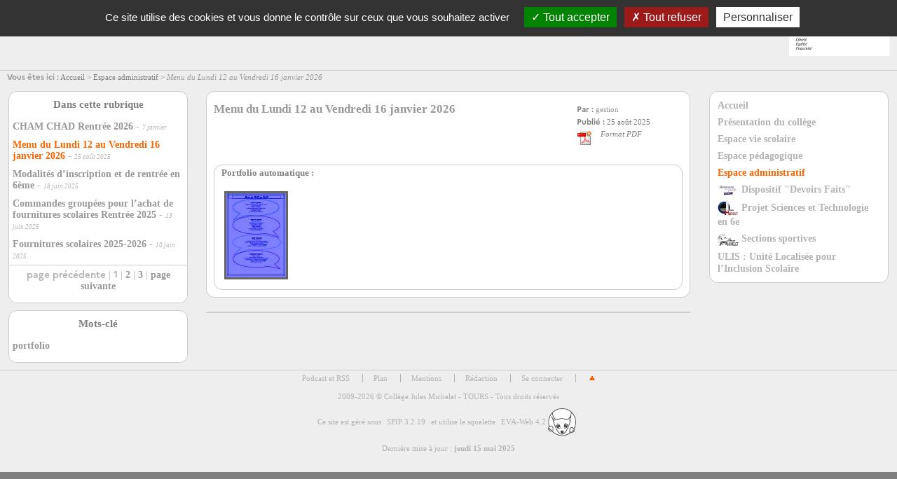

--- FILE ---
content_type: text/html; charset=utf-8
request_url: http://clg-michelet-tours.tice.ac-orleans-tours.fr/eva/spip.php?article328
body_size: 18932
content:

	

	

	

	

	
		 
		 <!DOCTYPE html PUBLIC "-//W3C//DTD XHTML 1.0 Strict//EN" 
	"http://www.w3.org/TR/xhtml1/DTD/xhtml1-strict.dtd">
	<html xmlns="http://www.w3.org/1999/xhtml" xml:lang="fr" lang="fr">
		<head>
		<script type="text/javascript">/* <![CDATA[ */
var box_settings = {tt_img:true,sel_g:"#documents_portfolio a[type=\'image/jpeg\'],#documents_portfolio a[type=\'image/png\'],#documents_portfolio a[type=\'image/gif\']",sel_c:".mediabox",trans:"elastic",speed:"200",ssSpeed:"2500",maxW:"90%",maxH:"90%",minW:"400px",minH:"",opa:"0.9",str_ssStart:"Diaporama",str_ssStop:"Arrêter",str_cur:"{current}/{total}",str_prev:"Précédent",str_next:"Suivant",str_close:"Fermer",splash_url:""};
var box_settings_splash_width = "600px";
var box_settings_splash_height = "90%";
var box_settings_iframe = true;
/* ]]> */</script>
<!-- insert_head_css --><link rel='stylesheet' type='text/css' media='all' href='plugins-dist/jquery_ui/css/ui/jquery-ui.css' />
<link rel="stylesheet" href="plugins-dist/mediabox/colorbox/black-striped/colorbox.css" type="text/css" media="all" /><link rel='stylesheet' type='text/css' media='all' href='plugins-dist/porte_plume/css/barre_outils.css?1677596766' />
<link rel='stylesheet' type='text/css' media='all' href='sites/clg-michelet-tours/local/cache-css/cssdyn-css_barre_outils_icones_css-d33dbb50.css?1763063168' />
<link rel="stylesheet" href="sites/clg-michelet-tours/local/cache-css/cssdyn-css_nivoslider_css-e9a2629d.css?1763063168" type="text/css" media="all" />
<link rel="stylesheet" href="plugins/mediaspip_player/css/html5_controls.css?1615472860" type="text/css" media="all" /><script src="prive/javascript/jquery.js?1677596756" type="text/javascript"></script>

<script src="prive/javascript/jquery-migrate-3.0.1.js?1677596756" type="text/javascript"></script>

<script src="prive/javascript/jquery.form.js?1677596756" type="text/javascript"></script>

<script src="prive/javascript/jquery.autosave.js?1677596756" type="text/javascript"></script>

<script src="prive/javascript/jquery.placeholder-label.js?1677596756" type="text/javascript"></script>

<script src="prive/javascript/ajaxCallback.js?1677596756" type="text/javascript"></script>

<script src="prive/javascript/js.cookie.js?1677596756" type="text/javascript"></script>

<script src="prive/javascript/jquery.cookie.js?1677596756" type="text/javascript"></script>

<script src="plugins-dist/jquery_ui/prive/javascript/ui/jquery-ui.js?1677596760" type="text/javascript"></script>

<script src="lib/jquery-mousewheel-3.1.4/jquery.mousewheel.js?1382111608" type="text/javascript"></script>

<script src="plugins/mediaspip_player/javascript/flowplayer-3.2.12.min.js?1615472864" type="text/javascript"></script>

<script src="plugins/mediaspip_player/javascript/mediaspip_player.js?1615472864" type="text/javascript"></script>

<script src="plugins/mediaspip_player/javascript/mediaspip_fallback_flash.js?1615472864" type="text/javascript"></script>
<!-- insert_head -->
	<script src="plugins-dist/mediabox/javascript/jquery.colorbox.js?1677596762" type="text/javascript"></script>
	<script src="plugins-dist/mediabox/javascript/spip.mediabox.js?1677596762" type="text/javascript"></script><script type='text/javascript' src='plugins-dist/porte_plume/javascript/jquery.markitup_pour_spip.js?1677596766'></script>
<script type='text/javascript' src='plugins-dist/porte_plume/javascript/jquery.previsu_spip.js?1677596766'></script>
<script type='text/javascript' src='sites/clg-michelet-tours/local/cache-js/jsdyn-javascript_porte_plume_start_js-fbe698af.js?1763063168'></script>

<link rel="stylesheet" href="plugins-dist/porte_plume_enluminures_typographiques/css/enluminurestypo.css" type="text/css" media="all" /><link rel="stylesheet" href="plugins/accordion/css/spip_accordion.css"><script src="plugins/accordion/javascript/spip_accordion.js"></script><!-- SpipProprio insert head --><!-- END ADX Menu insert head -->

<script src="sites/clg-michelet-tours/local/cache-js/jsdyn-mediaspip_player_lang_js-1666db62.js?1763063168" type="text/javascript"></script>
<link rel='stylesheet' href='spip.php?page=tarteaucitron_custom.css' type='text/css' /><script type='text/javascript' src='plugins/tarteaucitron/lib/tarteaucitron/tarteaucitron.js' id='tauc'></script>
<script type="text/javascript">
	tarteaucitron.init({
		"privacyUrl": "", /* Privacy policy url */

		"hashtag": "#tarteaucitron", /* Ouverture automatique du panel avec le hashtag */
		"cookieName": "tarteaucitron", /* Cookie name */

		"orientation": "top", /* le bandeau doit être en haut (top), au milieu (middle) ou en bas (bottom) ? */
		"groupServices": false, /* Group services by category */
		"closePopup": false, /* Show a close X on the banner */

		/* Gestion petit bandeau */
		"showAlertSmall": true, /* afficher le petit bandeau en bas à droite ? */
		"cookieslist": false, /* Afficher la liste des cookies installés ? */

		/* Gestion de la petite icone Cookie */
		"showIcon": false, /* Show cookie Icon or not */
		
		"iconPosition": "", /* BottomRight, BottomLeft, TopRight and TopLeft */

		"adblocker": false, /* Afficher un message si un adblocker est détecté */

		/* Gestion grand bandeau */
		"DenyAllCta" : 	true, /* Show the deny all button */
		"AcceptAllCta" : true, /* Show the accept all button when highPrivacy on */
		"highPrivacy": true, /* Si true, affiche le bandeau de consentement. Sinon, le consentement est implicite. */

		"handleBrowserDNTRequest": true, /* If Do Not Track == 1, disallow all */

		"removeCredit": false, /* supprimer le lien vers la source ? */

		"useExternalCss": false, /* If false, the tarteaucitron.css file will be loaded */
        "useExternalJs": false, /* If false, the tarteaucitron.js file will be loaded */

		

		"moreInfoLink": false, /* Show more info link */
		

		"mandatory": true, /* Show a message about mandatory cookies */

	});

	var tarteaucitronCustomText = {
		
		
	}

	var tarteaucitronForceLanguage = 'fr';
</script>

	
	
	
	
	<title>Collège Jules Michelet - TOURS - Menu du Lundi 12 au Vendredi 16 janvier 2026</title>
	<meta name="Description" content="Mesdames, Messieurs, Je vous prie de bien vouloir trouver ci-dessous, le menu de la demi-pension du Lundi 12 au Vendredi 16 janvier 2026." />
	<meta name="Keywords" content="portfolio" />
	
	
	
	
	<meta http-equiv="Content-Type" content="text/html; charset=utf-8" />

	

	 <link rel="stylesheet" type="text/css" href="plugins/eva_squelettes_pour_spip_3_0/eva_styles/eva4_3colonnes.css" media="screen" />
<style type="text/css">
body{font-family:avenir;}
body {background-image : url(sites/clg-michelet-tours/IMG/eva_habillage/IMG_04.jpg);background-position : left top;background-repeat : no-repeat;background-attachment : scroll;}
</style>
	

	<link rel="alternate stylesheet" type="text/css" href="plugins/eva_squelettes_pour_spip_3_0/eva_style.css" media="screen"  title="Pr&eacute;sentation alternative"/>

	
	
	


	
	<link rel="stylesheet" type="text/css" href="plugins/eva_squelettes_pour_spip_3_0/eva_style_print.css" media="print" />

	
	 <link rel="icon" type="image/png" href="plugins/eva_squelettes_pour_spip_3_0/images/eva3_favicon.png" />
	

	
	<link rel="alternate" type="application/rss+xml" title="Syndiquer tout le site" href="spip.php?page=backend" />
	<link rel="alternate" type="application/rss+xml" title="Syndiquer les brèves du site" href="spip.php?page=backend-breves" />
	
	
	<link rel="stylesheet" type="text/css" href="plugins/eva_squelettes_pour_spip_3_0/eva_styles/style_dyslexie.css" media="screen" />
<style type="text/css">
.dyslexie {
font-family : opendyslexic, arial;
}
.accessibilite_interlignage {
line-height:2;
}
</style>
<script src="plugins/eva_squelettes_pour_spip_3_0/javascript/dyslexie.js" type="text/javascript"></script>		</head>

		<body>
			<div id="page">

				
				<div class='ajaxbloc' data-ajax-env='SQuOsubu5QqLCj67kGmTPjjXCneGTbrFSOVOJH4sqOrldAe4/ifscEA1SY9+OgdC9lf2Z7buHngXFC0BRRnDgwHRi+wo0FB657WxiV8ypxFqCElMYymt9kywpIBDwZ0hkoZbusoWNoVgTbwqPhw7troAc6Dy8V8U4bFUP/BSidJE4a5fdgPCu5KNkDyKpepDn7KVcGNdxnIPrJjL2IBBzOqqeCCNi+RE3Cr0qABhEkbm6uLNWRxrkH0t884mULnlug==' data-origin="spip.php?article328">
  

  


<div id="entete">
	<a name="haut"></a>
	<ul class="liens">
		<li class="premier">
			<a href="spip.php?page=recherche&amp;lang=fr">Rechercher</a>
		</li>
				
		<li ><a href="spip.php?page=plan&amp;lang=fr">Plan</a></li>
		<li><a href="ecrire/?lang=fr">Rédaction</a></li>

		
		

		
		

		
		<li>  <a href="spip.php?page=login&amp;url=spip.php%3Farticle328&amp;lang=fr" class='login_modal'>Se connecter</a></li>

		
		<li><a href="#bas" ><img src="plugins/eva_squelettes_pour_spip_3_0/images/ancrebas.gif" width="13" height="14" alt="Bas de page" title="Bas de page" /></a></li>
	</ul>

	<h1><a href="http://clg-michelet-tours.tice.ac-orleans-tours.fr/eva?lang=fr"> <span> Collège Jules Michelet - TOURS
	
	<!-- Ajouté pour afficher le logo de la nouvelle charte graphique entête -->
	 <img src="https://bv.ac-orleans-tours.fr/identite_graphique/api/logos/uai_0370041U.svg" style="height:70px;margin:0;position:fixed;top:0;right:0;" align="right"/>
	 
	</span></a></h1>
	
	<div class="nettoyeur"></div>
</div>

</div><!--ajaxbloc-->
	<div class='ajaxbloc' data-ajax-env='SRQesib/5QpUGbhDVtNUKjfX7/7gD2KT96PDCzaB3R0QIavwTIPOK8g87q50t/qZ92kaEP6+moCi5hbXcl+AhiDkXQ6U6meYKDh5atRdIQYuUQqNu9nr7p3CPsuKwW8ahJWtC23sIESkcgpPfh7gbg06K3kv+BOnB9hes+HWxfzkbv1aDY5QsUflfc6cruYDqn3SpdJQBEoqX+kM+vZaLEW94iZJC2oy4ih7RRbG6e5zegQcUF/4Ro+hLOlEkKMOz+bBrw==' data-origin="spip.php?article328">

<div id="arborescence">
	<strong>Vous êtes ici :</strong>
	<a href="http://clg-michelet-tours.tice.ac-orleans-tours.fr/eva?lang=fr">Accueil</a>

	
	
		
			&gt; <a href="spip.php?rubrique39">Espace administratif</a>
		
		 &gt; <em>Menu du Lundi 12 au Vendredi 16 janvier 2026</em>
	
	
</div></div><!--ajaxbloc-->
				
				<div id="conteneur">

					<div id="menu">
						 <div class='ajaxbloc' data-ajax-env='gciU0uH++bM2GUX4lt8W7Yb/ZP/dVozt29Q0jdpKk73Otik++Z7sBwKXiw6QiHux3mJAnHR3rZwDBMGjzki/jnLMrTT4b37XMMqTMssuXsddFgJNwY87HampPLcKbi4BTrNGrFu6Pk6Tm9V+fV4J6fv7+Ft10v3pJWs0JiI=' data-origin="spip.php?article328">

  


  

  






	<div class="bloc" id="article_meme_rubrique">
		<a name='pagination_article_actuel' id='pagination_article_actuel'></a>
		<h3 class="titre">Dans cette rubrique</h3>
		<ul>
			
				<li class="un">
					<a href="spip.php?article361" >CHAM CHAD Rentrée 2026</a>
					 - <em>7 janvier</em>
				</li>
			
				<li class="deux">
					<a href="spip.php?article328"  class="on">Menu du Lundi 12 au Vendredi 16 janvier 2026</a>
					 - <em>25 août 2025</em>
				</li>
			
				<li class="un">
					<a href="spip.php?article173" >Modalités d&#8217;inscription et de rentrée en 6ème</a>
					 - <em>18 juin 2025</em>
				</li>
			
				<li class="deux">
					<a href="spip.php?article338" >Commandes groupées pour l&#8217;achat de fournitures scolaires Rentrée 2025</a>
					 - <em>13 juin 2025</em>
				</li>
			
				<li class="un">
					<a href="spip.php?article337" >Fournitures scolaires 2025-2026</a>
					 - <em>10 juin 2025</em>
				</li>
			
			<li class="pagination menupaginationbas"><span
	class="prev disabled"><strong class='on' rel='prev'>page précédente</strong><span
	class='sep'> | </span></span><span
	class="pages"><strong class='on'>1</strong><span
		class='sep'> | </span
		><a href='spip.php?article328&amp;debut_article_actuel=5#pagination_article_actuel' class='lien_pagination' rel='nofollow'>2</a><span
		class='sep'> | </span
		><a href='spip.php?article328&amp;debut_article_actuel=10#pagination_article_actuel' class='lien_pagination' rel='nofollow'>3</a></span><span
	class="next"><span class='sep'> | </span><a href='spip.php?article328&amp;debut_article_actuel=5#pagination_article_actuel' class='lien_pagination' rel='next'>page suivante</a></span></li>
		</ul>
	</div>
 </div><!--ajaxbloc-->
	<div class='ajaxbloc' data-ajax-env='+cie0uH++fMuGUa4G0rzrOxX9zhcbporN6QewKNEnSK2AZLu3gZ6cr2mtVepKiOwoJfzE92fqKPDQELjLZGfqEb3hVg3H0xw3k1uthiTjneksROzWEHKPJ5PdDrRieV/Iy03nVpYSWvqrKB7u1y1ilrx8+5v/F9AyQ==' data-origin="spip.php?article328">






	<div class="bloc" id="article_mot">
		<h3 class="titre">Mots-clé</h3>
		<ul>
			
				<li><a href="spip.php?mot13&amp;lang=fr">portfolio</a></li>
			
		</ul>
	</div>
</div><!--ajaxbloc-->						
					</div>

					<div id="menudroit">
						 <div class='ajaxbloc' data-ajax-env='+ciU0uH++bM2GUX4re1NAlJ/I6lI5JuVXZQeKIcXlC8pDXkwUnqi3nhJs/7Q6AWs6LJjW0duE4eEZBeSbYC4ncIWS61oT/uNKyM7l67cmoTNsJl2jxoOI2IDBmk2Slji8Mmh1nTUXDMF1LA8cAGVbsiC2U9kxvRCbFK8uuk54g==' data-origin="spip.php?article328">
<ul id="sommaire">
		<li>
			<a href="http://clg-michelet-tours.tice.ac-orleans-tours.fr/eva?lang=fr"> Accueil</a>
		</li>
		
			<li class="off">
				<a href="spip.php?rubrique14" class="off"> Présentation du collège</a>
							</li>
		
			<li class="off">
				<a href="spip.php?rubrique6" class="off"> Espace vie scolaire</a>
							</li>
		
			<li class="off">
				<a href="spip.php?rubrique19" class="off"> Espace pédagogique</a>
							</li>
		
			<li class="on">
				<a href="spip.php?rubrique39" class="on"> Espace administratif</a>
								
							</li>
		
			<li class="off">
				<a href="spip.php?rubrique82" class="off"><img class='spip_logo spip_logos' alt="" src="sites/clg-michelet-tours/local/cache-vignettes/L30xH15/rubon82-9d3ac.jpg?1747312498" width='30' height='15' /> Dispositif "Devoirs Faits"</a>
							</li>
		
			<li class="off">
				<a href="spip.php?rubrique140" class="off"><img class='spip_logo spip_logos' alt="" src="sites/clg-michelet-tours/local/cache-vignettes/L30xH22/rubon140-b9251.jpg?1747312498" width='30' height='22' /> Projet Sciences et Technologie en 6e</a>
							</li>
		
			<li class="off">
				<a href="spip.php?rubrique141" class="off"><img class='spip_logo spip_logos' alt="" src="sites/clg-michelet-tours/local/cache-vignettes/L30xH17/rubon141-f9f06.jpg?1747312498" width='30' height='17' /> Sections sportives</a>
							</li>
		
			<li class="off">
				<a href="spip.php?rubrique144" class="off"> ULIS&nbsp;: Unité Localisée pour l&#8217;Inclusion Scolaire</a>
							</li>
		
	</ul></div><!--ajaxbloc-->						
					</div>

					<div id="contenu">
						 <div class='ajaxbloc' data-ajax-env='+cie1qH++fMuOUaoN7yergzjEoXoQp0YDQ1SoUwGOYGCx458QqP3A6IEUxn7nynwMeF/oiYQq7HHXPn8i+HBkOe7CySjIwefIAIHExcK98R39gD9XCiyHJIBSGjnFYlHOeJPShrYWeNQiLt4lKHQ6M/k0S2IAedhYoIg1w==' data-origin="spip.php?article328">
  

  


  

  


  





<!-- debut_surligneconditionnel -->



<div class="bloc" id="article_contenu">

	<div class="titre">
		

		
		<div id="auteursdates">
			
				<div><strong>Par :</strong>
				
				<a href="spip.php?auteur19&amp;lang=fr">gestion</a></div>
			
			<div><strong>Publié :</strong>
			25 août 2025</div>
			<div><em>Format PDF <a href='spip.php?page=article_pdf&amp;id_article=328' title='Enregistrer au format PDF'>
<img src='plugins/article_pdf/img_pack/article_pdf.gif' width='24' height='24' alt='Enregistrer au format PDF' />
</a></em></div>
		</div>

		
		<h2 class="">Menu du Lundi 12 au Vendredi 16 janvier 2026</h2>
		
		   
		<div class="nettoyeur"></div>
	</div>

	

	
		
	<div class="nettoyeur"></div>		
	

	<div class="divers" id="documents_portfolio">
			<h4>Portfolio automatique :</h4>
			<ul id="albumvignettes">
				
					<li class="off">
						<a
							 class="mediabox"
							
							
							
							rel="gal"
							href="sites/clg-michelet-tours/IMG/jpg/menu_du_12_au_16_janvier_2026.jpg" title="Menu du 12 au 16 janvier 2026">
							<img src='sites/clg-michelet-tours/local/cache-gd2/c2/f7b88a7762c8fedd46907e14cf657d.png?1767969432' width='85' height='120' alt='Menu du 12 au 16 janvier 2026' />
						</a>
					</li>
				
			</ul>
			<div class="nettoyeur"></div>
		</div>
	

	
	

</div> 
<!-- finde_surligneconditionnel-->

</div><!--ajaxbloc-->
	<div class='ajaxbloc' data-ajax-env='+cie1qH++bIuOUYYGUZzv6kv86neb+YQtTc0XQWFjnbr6PeQ/9yZ0OhNz0q6V6GtwRBAnyYR5wB7XJCvPOxn/KjK/6E3v2iZDCyOsDfzMOFR0SmT2GrnA8hc6B6dWJkNJGI8yEc9xIVQgF5q6xR4xXJj0VfYPMPc/Tuw' data-origin="spip.php?article328">
	<div id="forum">

	
		
	

	

	
	

		
	
	<div class="nettoyeur"></div>
</div></div><!--ajaxbloc-->
	<div class='ajaxbloc' data-ajax-env='+ciG0uHu+fI+WUw2Z4K4/NQsHqlN1UZOsRc2lcocl1eiWhz6AVeTmyhND7ErdlD/k3sxECgJyQ2LBjwjQgIzkQ5ZLCBfBlXLDh8+s6thSM92fpMVve9MziQQQTYD15xuleVdJDpWqZww9ZKYcAybDMLzkfsBJBvOGHc2JSM=' data-origin="spip.php?article328">

	<div class="bloc" id="article_signature">
		
	</div>
</div><!--ajaxbloc-->						
					</div>

					<div class="nettoyeur"></div>

				</div>
				<div class='ajaxbloc' data-ajax-env='ScqO1qDu+bNumfk1+6ltMSt/zhNPZe54lHJlgXZbSPFzw8pXBYBhsLnKhSovfFqS2rzA0auHRPVmU9I4kg6bztQiYbqtnRo8E4Oi3Ay0tMHbYCbGTx3v97z69aJgB2T2DQ9tuBP34TAKBXW6GkieaU36Wb34sylnE6eQjDTHPtPdidqjGV36JP7RBSBKp7sbDu+nQewgfU0=' data-origin="spip.php?article328">
<ul id="pied">
	<li class="premier"><a name="bas"></a>
		<a href="spip.php?page=rss" title="Podcast et RSS">Podcast et RSS</a>
	</li>
	<li ><a href="spip.php?page=plan&amp;lang=fr">Plan</a>
	</li>
<!-- Suppression du contact en pied de page
	<li><a href="spip.php?page=auteur&amp;id_auteur=1&amp;lang=fr">Contact</a></li>
-->
	<li><a href="spip.php?page=mentions&amp;lang=fr">Mentions</a></li>
<!-- Suppression du lien EvaWeb en pied de page
	<li><a href="http://www.evaweb.fr/spip.php?rubrique4">Aide</a></li>
-->
	<li><a href="ecrire/?lang=fr">Rédaction</a></li>

	<!-- Gestion de la session -->
	
	<li>  <a href="spip.php?page=login&amp;url=spip.php%3Flang%3Dfr%26amp%3Bpage%3Dlogin%26amp%3Burl%3Dspip.php%253Fdebut_breves%253D10%26amp%3Burl%3Dspip.php%253Frubrique39&amp;lang=fr" class='login_modal'>Se connecter</a></li>
	<li><a href="#haut"><img src="plugins/eva_squelettes_pour_spip_3_0/images/ancrehaut.gif" width="13" height="14" alt="Haut de page" title="Haut de page" /></a></li>

	
	<li class="supprimer_le_pied" style="border-style:none;">	
		
			<p>
				2009-2026 © Collège Jules Michelet - TOURS -
				Tous droits réservés
			</p>
		

		<p>
			Ce site est géré sous
			<a href="https://www.spip.net/fr">SPIP 3.2.19</a>
			et utilise le squelette 
			<a href="http://www.evaweb.fr">EVA-Web 4.2 <img src="plugins/eva_squelettes_pour_spip_3_0/images/logo_eva3.png" width="40" height="40" alt="Icone EVA-web 4" /></a>
		</p>
		<p>
			Dernière mise à jour
			
				: <b>jeudi 15 mai 2025</b>
			
		</p>
	</li>
</ul></div><!--ajaxbloc-->			</div>
		<script type="text/javascript">(tarteaucitron.job = tarteaucitron.job || []).push('twitter');
(tarteaucitron.job = tarteaucitron.job || []).push('twittertimeline');
</script></body>
	</html>	
	
	
	


--- FILE ---
content_type: text/css
request_url: http://clg-michelet-tours.tice.ac-orleans-tours.fr/eva/plugins/eva_squelettes_pour_spip_3_0/eva_styles/eva4_3colonnes.css
body_size: 27605
content:
/*Feuille de style de base pour eva-web 4.0*/

/*  ------------------------------------------
/* 	par Laurent JULLIEN, Equipe EVA WEB
		Site officiel: www.eva-web.edres74.net
/*  ------------------------------------------ */


/*  ------------------------------------------
/* 	Typographie generale (styles transversaux)
/*  ------------------------------------------ */

@font-face {
        font-family: 'Marianne';
                src: url('../../fonts/Marianne-Regular.otf') format("opentype");
        font-family: 'Marianne-Bold';
                src: url('../../fonts/Marianne-Bold.otf') format("opentype");
}

body {
/*      font-family: "Trebuchet MS", Verdana, Arial, Helvetica, sans-serif;*/
        font-family: 'Marianne';
        font-size:0.88em;
        color: #7F7F7F;
        margin:0;
        padding:0;
        background: #7F7F7F;
}


strong{
        font-family: 'Marianne-Bold';
}

/* Titraille / Intertitres */

h1,h2,h3,h4,h5,h6 { margin: 0; padding: 0; font-weight: normal; font-size: 1em; }

h4,h5,h6 {font-weight: bold;}
h4 {font-size:120%;}
h5 {font-size:110%;}
h6 {font-size:105%;}

h1 { font-size:200%; color:#999; font-weight: bold;}

h1 img {
	position:relative;
	padding: 10px 10px 0 0;
	margin:0;
	vertical-align:middle;
}
h1 span {
	border: 1px solid transparent;
	background:transparent;
	-webkit-border-radius: 8px;
	-moz-border-radius: 8px;
	border-radius: 8px;
	padding:2px;
}
h1 a { color:#999; text-decoration:none; }

h1 {
	position:relative;
	top: 20px;
	margin:0;
	padding:0 10px;
}

h2 { font-size: 120%; font-weight: bold; }

h2 { color:#B3B3B3;}

h2 span { }

h2 img {
	position:relative;
	vertical-align:center;
}

h2, h2 a { color: #999; }

h2 a:hover { color: #ff6600; }

h3 { font-size: 120%; font-weight: bold; }

h3.spip {} /*Cf.: spip_style.css*/

h3 {	font-size:105%;
	text-align:center;
	margin:20px 0;
	padding:5px;
	border-top:1px solid transparent;
	border-bottom:1px solid transparent;
	color:#808080;
	zoom:1;
}
/*h3:first-letter {
	color:#999;
	}*/
h3 a {
	text-decoration:none;
}
h3 em.date {
	color:#999;
	font-size:80%;
}

/* Couleurs des liens
---------------------------------------------- */
a img { border:none;}

img { vertical-align:middle;}

a { color:#999; text-decoration:none;}

a:hover { color:#FF6600; text-decoration:none;}


/* Divers 
------------------------------------------------*/
/* Espaceur de blocs */
.nettoyeur {
	clear: both;
	margin: 0;
	padding: 0;
	border: 0;
	height: 0;
	line-height: 1px;
	font-size: 1px;
	overflow: hidden;
}

/* Erreur ! */	
.erreur {
	color:#F60;
	font-weight:bold;
}


/*  ------------------------------------------
/*  Disposition a l'ecran des blocs principaux
/*  ------------------------------------------ */

/****************************************
	PAGE
****************************************/
div#page {
	width:100%;
	margin: 0;
	background:#EEE;
	border:0;
	text-align:left;
	z-index:1;
}

/****************************************
	ENTETE
****************************************/
div#entete {
	position:relative;
	/*background:url(images/entete.png) no-repeat right bottom;*/
	background:transparent;
	/*Pour afficher une images en fond dans l'en-tête, commenter la ligne ci-dessus et décommenter la ligne background:url*/
	height:100px;
	border-bottom:1px solid #CCC;
	z-index:2;
}

/****************************************
	ARBORESCENCE
****************************************/
div#arborescence {
	position:relative;
	padding:2px 10px;
	background:transparent;
	border-bottom:1px solid transparent;
	font-size:80%;
	color:#808080;
}

/****************************************
		CONTENEURS
****************************************/
div#conteneur {
	margin: 0;
	margin: 0;
}
div#conteneurseul {
	position:relative;
	margin: 0 10px;
	padding: 0;
}
div#conteneurseul div#contenu {
	position:relative;
	width:auto;
	float:none;
	margin:10px;
}
div#conteneurseul div#menu {
	display:none;
}

/****************************************
	CONTENU
****************************************/
div#contenu {
	position:relative;
	width:54%;
	float:left;
	margin:0 1%;
	text-align:justify;
	color:#808080;
	display: inline;
}
	
/****************************************
	CONTENU _ bloc
****************************************/	
div#contenu .bloc {
	border:1px solid #ccc;
	-webkit-border-radius: 12px;
	-moz-border-radius: 12px;
	border-radius: 12px;
	margin:10px 0 ;
	padding: 0;
	background:#fff;
}

/****************************************
	CONTENU _ Edito
****************************************/
.edito  {
	position:relative;
	margin:10px 0 ;
	padding: 0;
	border:1px solid #ccc;
	-webkit-border-radius: 12px;
	-moz-border-radius: 12px;
	border-radius: 12px;
	background:#FFF;
}
.edito .titre h4.surtitre, .edito .titre h4.soustitre {
	font-weight:normal;
}

/****************************************
		MENU Gauche (Defaut)
****************************************/
div#menu {
	float:left;
	/*width:220px;*/
	width:20%;
	padding-left:0.95%;
	padding-right:1%;
	margin:0;
	display: inline;
}

/****************************************
	MENU Gauche _ bloc
****************************************/	
div#menu .bloc {
	border:1px solid #ccc;
	-webkit-border-radius: 12px;
	-moz-border-radius: 12px;
	border-radius: 12px;
	margin:10px 0;
	padding: 0;
	background:#fff;
}

/****************************************
		MENU Droite *** pour style 3 colonnes...
****************************************/
div#menudroit {
	float:right;
	/*width:220px;*/
	width:20%;
	padding-left:1%;
	padding-right:0.95%;
	margin:0;
	display: inline;
}

/****************************************
	MENU Droite _ bloc
****************************************/	
div#menudroit .bloc {
	border:1px solid #ccc;
	-webkit-border-radius: 12px;
	-moz-border-radius: 12px;
	border-radius: 12px;
	margin:10px 0;
	padding: 0;
	background:#fff;
}

/****************************************
		PIED
****************************************/
ul#pied {
	position:relative;
	margin:0;
	padding:5px 0;
	border-top:1px solid #CCC;
	font-size:80%;
	text-align:center;
	color:#B3B3B3;
}
	
/****************************************
		#logo-pied
****************************************/
#logo-pied {
	position:relative;
	margin:0;
	padding:0;
	border-top:1px solid #CCC;
	text-align:center;
}

/*  ------------------------------------------
/*  Habillage des elements du contenu
/*  ------------------------------------------ */

/****************************************
	ENTETE  _ liens hauts
****************************************/
ul.liens {
	position:absolute;
	background:transparent;
	margin:0;
	padding:4px 0;
	width:100%;
	border-bottom:1px solid transparent;
	font-size:80%;
	color:#B3B3B3;
	text-align:right;
}
ul.liens li {
	position:relative;
	display:inline;
	margin:0;
	padding:0 10px;
	list-style-type:none;
	border-left:1px solid #B3B3B3;
	z-index:5;
}
ul.liens li.premier {
	border-left:none;
}
ul.liens a {
	padding:2px 5px;
	color:#B3B3B3;
	text-decoration:none;
}
ul.liens li.on a {
	color:#999;
}
ul.liens a:hover {
	color:#f60;
	text-decoration:none;
	border-top:3px solid transparent;
}

/****************************************
	ENTETE _ Arborescence
****************************************/
div#arborescence {
	position:relative;
	padding:2px 10px;
	background:transparent;
	border-bottom:1px solid transparent;
	font-size:80%;
	color:#808080;
}
div#arborescence span {
	font-size:80%;
	font-weight:bold;
}
div#arborescence a {
	color:#808080;
	text-decoration:none;
}
div#arborescence a:hover {
	color:#F60;
}
div#arborescence strong {
	color:#999;
}
div#arborescence em {
	color:#999;
}

/****************************************
	TITRE _ Titre, surtitre, soustitre des articles, breves, 
****************************************/
.titre {
	position:relative;
	padding:5px 0;
	margin:10px;
	background: transparent;
	zoom:1;
}
.titre img {
	position:relative;
	float:left;
	margin-right:10px;
}
.titre h4.surtitre, .titre h4.soustitre {
	margin:0;
	padding:0;
	background: transparent;	
}
.titre h4.soustitre {
	margin:0;
	padding:0;
	background: transparent;
}
.titre h2 {
	position:relative;
}
	
/****************************************
	DATE DE PUBLICATION _ Affichage des dates, auteurs, ...
****************************************/
#auteursdates {
	float:right;
	position:relative;
	width:160px;
	margin: 0 0 0 10px;
	background-color: transparent;
	border:1px solid transparent;
	-webkit-border-radius: 12px;
	-moz-border-radius: 12px;
	border-radius: 12px;
	font-size:80%;
	z-index:5;
}
#auteursdates div {
	padding: 2px 10px;
}


/****************************************
	CONTENU
		(chapo, texte, lien, divers ...)
****************************************/
.chapo {
	position:relative;
	margin: 0 10px;
	padding:0;
	background:transparent;
	font-weight: normal;
	font-size:110%;
	-webkit-border-radius: 12px;
	-moz-border-radius: 12px;
	border-radius: 12px;
}
.chapo strong, .chapo b {
	color:#666;
}
.texte {
	position:relative;
	margin:0;
	padding: 0 10px;
}
.texte a {
	color:#FF6600;
	text-decoration:none;
}
.texte a:hover {
	color:#999;
	text-decoration:none;
}
.lien {
	position:relative;
	margin:20px 10px;
	padding:5px;
	border:1px solid #CCC;
	-webkit-border-radius: 12px;
	-moz-border-radius: 12px;
	border-radius: 12px;
}
/*.lien:first-letter {
	color:#999;
}*/
.divers {
	position:relative;
	margin:10px ;
	border:1px solid #CCC;
	-webkit-border-radius: 12px;
	-moz-border-radius: 12px;
	border-radius: 12px;
}
.divers h4 {
	margin:0;
	padding:4px 10px;
	background:transparent;
	text-align:left;
	-webkit-border-top-left-radius: 12px;
	-webkit-border-top-right-radius: 12px;
	-moz-border-radius-topleft: 12px;
	-moz-border-radius-topright: 12px;
	border-top-left-radius: 12px;
	border-top-right-radius: 12px;
	font-weight:bold;
	font-size:90%;
}
/*.divers h4:first-letter {
	color:#999;
}*/
.divers div.contenu {
	padding: 0 10px;
	font-size:90%;
	-webkit-border-bottom-right-radius: 12px;
	-webkit-border-bottom-left-radius: 12px;
	-moz-border-radius-bottomright: 12px;
	-moz-border-radius-bottomleft: 12px;
	border-bottom-right-radius: 12px;
	border-bottom-left-radius: 12px;
	background:transparent;
}
.divers a {
	font-weight:bold;font-size:100%;
}

.suite {
	text-align:right;
	font-size:80%;
}

/****************************************
	LISTES D'ELEMENTS
		 _ listes des éléments (articles, breves, ..) dans les blocs...
****************************************/

/*
	Titre du bloc (Derniers articles, dernieres breves, ...
----------------------------------------*/
h3.titre {
	margin:0;
	padding:10px 5px ;
	background:transparent;
	border:none;
	-webkit-border-top-left-radius: 12px;
	-webkit-border-top-right-radius: 12px;
	-moz-border-radius-topleft: 12px;
	-moz-border-radius-topright: 12px;
	border-top-left-radius: 12px;
	border-top-right-radius: 12px;
	font-size:110%;
	text-align:center;
}
h3.titre a {
	color:#808080;
}

/*
	Liste des elements (articles, breves, sites...
----------------------------------------*/
div#contenu ul {
	margin:0; ;
	padding:0 0 10px;
	background:#fff;
	-webkit-border-radius: 12px;
	-moz-border-radius: 12px;
	border-radius: 12px;
	list-style-type:none;
}

div#contenu ul li {
	margin:0;
	padding:10px;
	font-size:100%;
	color:#999;
}
div#contenu ul li img {
	margin:0 5px 0 0;
}
div#contenu ul li em {
	font-size:80%;
	font-weight:normal;
}
div#contenu ul li.un {
	background:transparent;
}
div#contenu ul li.deux {
	background:transparent;
}
	
div#contenu .texte ul {
	list-style-position : inside;
	list-style-type:disc;
}
div#contenu .texte ul ul {
	list-style-position : inside;
	list-style-type:circle;
	padding-left : 20px;
}
div#contenu .texte ul ul ul {
	list-style-position : inside;
	list-style-type:square;
	padding-left : 20px;
}

/* Habillage general des menus de navigation */

/*  ------------------------------------------
/*  Habillage des elements du menu principal
/*  ------------------------------------------ */

/****************************************
	MENU ul#sommaire (menu principal)
****************************************/
ul#sommaire {
	border:1px solid #ccc;
	-webkit-border-radius: 12px;
	-moz-border-radius: 12px;
	border-radius: 12px;	
	background-color:#FFF;
	padding:5px 0px;
	margin:10px 0;
	list-style-type:none;
}
ul#sommaire ul {
	padding:2px;
	margin:0;
	list-style-type:none;
}
ul#sommaire ul ul {
	padding:0;
	margin:0;
	border-left:none;
}
ul#sommaire li {
	position:relative;
	padding:0 5px;
	margin: 5px;
	border:1px solid transparent;
	-webkit-border-radius: 6px;
	-moz-border-radius: 6px;
	border-radius: 6px;
	background-color:transparent;
}
ul#sommaire ul li {
	position:relative;
	padding:0 5px;
	margin:2px 0 5px 10px;
}
ul#sommaire a {
	display:block;
	padding:0;
	color:#B3B3B3;
	font-weight:bold;
	text-align:left;
	text-decoration:none;
}
ul#sommaire a:hover {
	color:#F60;
}
ul#sommaire a.on {
	color:#F60;
}
ul#sommaire ul a {
	padding:0;
	border-bottom:none;
	font-size:80%;
	text-align:left;
}
ul#sommaire ul a:hover {
	border-bottom:none;
	color:#808080;
}
ul#sommaire ul a.on {
	border-bottom:none;
	color:#999;
}
ul#sommaire ul ul a {
	font-size:80%;
	font-weight:normal;
	}	
	
ul#sommaire a {
	display:inline;
}
ul#sommaire .noeud {
	list-style-type : none;
	padding-left: 20px;
	background: url(../images/deplierbas.gif) no-repeat;
	cursor: pointer;
}
ul#sommaire .plier {
	background: url(../images/deplierhaut.gif) no-repeat;
}
ul#sommaire .feuille {
	padding-left: 15px;
	background: url(../images/feuille.gif) 0px 4px no-repeat;
}
ul#sommaire .feuilleracine {
	padding-left: 0px;
	background: none;
}	
	
/*  ------------------------------------------
/*  Sous-navigation et autres menus _ Habillage
/*  ------------------------------------------ */

/****************************************
	MENU bloc
****************************************/
div#menu h3.titre, div#menudroit h3.titre {
	margin:0;
	padding:10px 4px;
	background:transparent;
	color:#808080;
	-webkit-border-top-left-radius: 12px;
	-webkit-border-top-right-radius: 12px;
	-moz-border-radius-topleft: 12px;
	-moz-border-radius-topright: 12px;
	border-top-left-radius: 12px;
	border-top-right-radius: 12px;
	font-size:105%;	
}
/*div#menu h3:first-letter {
	color:#999;
}*/
div#menu .bloc ul, div#menudroit .bloc ul{
	position:relative;
	-webkit-border-radius: 12px;
	-moz-border-radius: 12px;
	border-radius: 12px;
	margin:0;
	padding:0 0 10px;
	zoom:1;
	list-style-type:none;
	background:#FFF;
	font-size:96%;	
}
div#menu .bloc ul li, div#menudroit .bloc ul li {
	padding:5px;
	margin:0;
	font-size:100%;
	color:#B3B3B3;
}
div#menu .bloc ul li.un, div#menudroit .bloc ul li.un {
	background:transparent;	
}	
div#menu .bloc ul li.deux, div#menudroit .bloc ul li.deux {
	background:transparent;	
}	
div#menu .bloc ul li a.on, div#menudroit .bloc ul li a.on {
	color:#FF6600;
}	
div#menu .bloc ul li.on strong , div#menudroit .bloc ul li.on strong {
	color:#999;
}
div#menu .bloc ul li em, div#menudroit .bloc ul li em {
	font-weight:normal;
	font-size:70%;
}
div#menu .bloc ul li img, div#menudroit .bloc ul li img {
	padding: 0 5px 0 0;
}
div#menu .bloc ul a, div#menudroit .bloc ul a {
	font-weight:bold;
	text-decoration:none;
}
div#menu .bloc ul a:hover, div#menudroit .bloc ul a:hover {
	border-bottom:none;
	text-decoration:none;
}

/****************************************
		.MenuPagination   
*****************************************/
.menupaginationhaut {
	border-bottom:1px solid #CCC;
	margin:0;
	padding:0;
	font-size:11px;
	text-align:center;
	color:#808080;
}
.menupaginationbas {
	border-top:1px solid #CCC;
	margin:0;
	padding:0;
	font-size:11px;
	text-align:center;
	color:#808080;
}

/* Habillage des forums
---------------------------------------------- */
/****************************************
	CONTENU _ #forum
****************************************/
#forum {
	position:relative;
	background:transparent;
}
#forum * {
	position:relative;
	zoom:1;
}
#forum .bouton {
	text-align:right;
}
#forum .bouton a {
	padding:0 2px;
	margin:5px;
	border:1px solid #CCC;
	background:#FFF;
	color:#999;
	font-size:12px;
	-webkit-border-radius: 6px;
	-moz-border-radius: 6px;
	border-radius: 6px;
}
#forum .bouton a:hover {
	background:#999;
	color:#FFF;
	text-decoration:none;
}
#forum ul.forum {
	margin:0;
	padding:10px;
	-webkit-border-radius: 12px;
	-moz-border-radius: 12px;
	border-radius: 12px;
	background:#fff;
	border:1px solid #ccc;
}
#forum ul.forum ul {
	margin:0;
	padding:0;
	background:transparent;
}
#forum ul.forum li {
	margin:0 0 40px;
	padding:0;
	list-style-type:none;
	background:transparent;
	-webkit-border-radius: 12px;
	-moz-border-radius: 12px;
	border-radius: 12px;
}
#forum ul.forum li li {
	margin:0;
	padding:0 0 10px 40px;
}
#forum ul.forum h4 {
	position:relative;
	padding:5px 10px;
	margin:0;
	border-left:1px solid #ccc;
	border-right:1px solid #ccc;
	border-top:1px solid #ccc;
	-webkit-border-top-left-radius: 12px;
	-webkit-border-top-right-radius: 12px;
	-moz-border-radius-topleft: 12px;
	-moz-border-radius-topright: 12px;
	border-top-left-radius: 12px;
	border-top-right-radius: 12px;
	background:transparent;
	font-weight:bold;
}
#forum ul.forum div.auteur {
	position:relative;
	padding:0 10px;
	margin:0;
	background:#F2F2F2;
	border-left:1px solid #CCC;
	border-right:1px solid #CCC;
	font-size:90%;
}
#forum ul.forum div.texte {
	position:relative;
	margin:0;

}
#forum ul.forum div.contenu {
	position:relative;
	padding:0 0 10px 0;
	margin:0 0 10px 0;
	border-left:1px solid #ccc;
	border-right:1px solid #ccc;
	border-bottom:1px solid #ccc;
	-webkit-border-bottom-right-radius: 12px;
	-webkit-border-bottom-left-radius: 12px;
	-moz-border-radius-bottomright: 12px;
	-moz-border-radius-bottomleft: 12px;
	border-bottom-right-radius: 12px;
	border-bottom-left-radius: 12px;
	font-size:12px;
	background:#FFF;
}
#forum ul.forum div.contenu p {
	position:relative;
	padding-top:5px;
	margin: 0;
}
#forum ul.forum li.message {
}
#forum ul.forum li.reponse {
}

/****************************************
		Plan
****************************************/

ul#plan li.article {
	padding:3px;
	list-style-type: none;
}
.blocplan {
	position:relative;
	width:220px;
	float:right;
	padding:0;
	margin:10px;
}


/****************************************
		RECHERCHER
****************************************/
/*   form#formrecherche   */
#formrecherche {
	padding:10px 5px;
	margin:0;
	background:#F7F7F7;
	border:1px solid #ccc;
	-webkit-border-radius: 12px;
	-moz-border-radius: 12px;
	border-radius: 12px;
}
#formrecherche p {
	text-align:right;
	padding:5px 5px 0;
	margin:0;
}
#formrecherche p.erreur {
	text-align:center;
}
#formrecherche form.formrecherche {
	padding:0;
	margin:10px;
	text-align:center;
}
/*   lments de formulaire   */
input.formrecherche {
	width:400px;
	padding:5px;
	border:1px solid #B3B3B3;
	background:#FFF;
	color:#666;
}



/****************************************
		#Pied
****************************************/

ul#pied li {
	position:relative;
	display:inline;
	margin:0;
	padding:0 10px;
	list-style-type:none;
	border-left:1px solid #B3B3B3;
}
ul#pied li.premier {
	border-left:none;
}
ul#pied a {
	padding:2px 5px;
	color:#B3B3B3;
	text-decoration:none;
}
ul#pied li.on a {
	color:#999;
}
ul#pied a:hover {
	color:#f60;
	text-decoration:none;
	border-bottom:1px solid transparent;
}
ul#pied p a:hover {
	color:#F60;
	border-bottom:none;
}

/****************************************
		#logo-pied
****************************************/
#logo-pied ul {
	position:relative;
	display:inline;
	margin:0;
	padding:0 15px;
}
#logo-pied li {
	display:inline;
	list-style-type:none;
	padding:0 10px;
}
#logo-pied a:hover {
	text-decoration:none;
}


/****************************************
		Formulaires
****************************************/
form {
	margin:0;
	padding:0;
	width:100%;
}
fieldset {
	margin:10px 0;
	border:1px solid #CCC;
	-webkit-border-radius: 12px;
	-moz-border-radius: 12px;
	border-radius: 12px;
	background:#FFF;
}
legend {
	color:#999;
	font-weight:bold;
	background:transparent;
	-webkit-border-top-left-radius: 12px;
	-webkit-border-top-right-radius: 12px;
	-moz-border-radius-topleft: 12px;
	-moz-border-radius-topright: 12px;
	border-top-left-radius: 12px;
	border-top-right-radius: 12px;
	padding:2px 4px;
	border:1px solid transparent;
}
textarea {
	width:98%;
	margin:0 auto;
}
label {
	font-weight:bold;
}

/****************************************
		SPIPforml
****************************************/

.formulaire {
	margin: 0 0 10px 0;
	padding: 5px;
	font-size:12px;
}
.forml {
	padding:2px;
	background-color:#abc8e0;
	border:1px solid #ccc;
	font-size:12px;
	}
.formulaire_ecrire_auteur {
    text-align: left;
}
.formulaire_ecrire_auteur .forml {
    width: 98%;
} 
.formulaire_forum {
	text-align:left;
}
.formulaire_forum .forml{
	width:100%;
}
.spip_bouton {
	display:block;
	margin:0;
	font-size:12px;
}
.forml:focus {
	background-color:#f0f6fb;
}
.spip-admin {
}
a.spip_url { }
a.spip_in { }
a.spip_out { }
a.spip_glossaire { }
img.spip_puce {
	vertical-align:top;
}
p.spip_note { }
.spip_puce {
	list-style-position: inside;
	border-width: 0px;
}
.spip_code {
	font-family: "Courier New", Courier, monospace;
	font-size:12px;
}
textarea.spip_cadre {
	width:100%;
	border:1px dashed #CCC;
	background:#F7F7F7;
	color:#808080;
	font-family: "Courier New", Courier, monospace;
	font-size:12px;
}
.spip_cadre {
	width:95%;
	background:#FFF;
	padding:5px;
	margin:10px 0;
}
	
/* Logos, documents et images */

.spip_documents { text-align: center; line-height: normal; }
.spip_documents p { margin: 0.10em; padding: 0; }
.spip_documents_center { display: block; clear: both; width: 100%; margin: 1em auto; }
.spip_documents_left { float: left; margin-right: 15px; margin-bottom: 5px; }
.spip_documents_right { float: right; margin-left: 15px; margin-bottom: 5px; }
.spip_doc_titre { margin-right: auto; margin-left: auto; font-weight: bold; font-size: 0.90em; }
.spip_doc_descriptif { clear: both; margin-right: auto; margin-left: auto; font-size: 0.80em; }

/* Tableaux */

table.spip {
	margin:20px auto;
	border-collapse:collapse;
}
table.spip th {
	padding: 4px;
	border: 1px solid #666;
	text-align:center;
	vertical-align: middle;
	color:#666;
	background:#999;
	color:#FFF;
}
table.spip td {
	padding: 2px;
	border: 1px solid #999;
	text-align: left;
	vertical-align: middle;
}
table.spip caption {
	caption-side: top; /* bottom pas pris en compte par IE */
	text-align:center;
	margin:5px auto;
	padding: 3px;
	font-weight: bold;
	font-size : 70%;
}
table.spip tr.row_first {
}
table.spip tr.row_odd {
	background:#F2F2F2;
	border: 1px solid #666;
}
table.spip tr.row_even {
	background:#FFF;
	border: 1px solid #666;
}
hr {
	display:block;
	height:2px;
	margin:30px 100px;
	padding:0;
	border:solid #999;
	border-width:0 10px;
	background:#CCC;
	color:#CCC;
}
b.spip { }
i.spip { }
blockquote.spip {
	position:relative;
	display:block;
	margin:20px 0 20px 30px;
	padding:2px 5px;
	background:#F7F7F7;
	zoom: 1;
}
blockquote.spip p {
	padding:0;
	margin:5px 0;
}
.forml { width: auto ; background-color: #FFF;}

.spip_encadrer {
	width : 95%;
	background-color: #FFF;
	padding: 5px;
	border: 1px #666 solid;
}

div.spip_poesie {
	margin-bottom: 5px;
	margin-left: 10px;
	padding-left: 10px;
	border-left: 1px solid #999;
}
div.spip_poesie div {
	text-indent: -60px;
	margin-left: 60px;
}
.reponse_formulaire {
	font-weight: bold;
	font-size: 110%;
	color: red;
}
.spip_surligne {
	background:#FC0;
	color:#000;
	}
/** Barre de raccourcis*/
a.spip_barre img {
	border: 1px solid #a96;
	padding: 3px;
	background-color: #FDA;
}
a.spip_barre:hover img {
	border: 1px solid #808080;
	background-color: #f8f8f4;
}
/* Formulaires de login */
#var_login, #password {
	width:80%;
}

/****************************************
	ARCHIVES
	a supprimer ou déplacer ...
****************************************/


div#entete h2 {
	position:absolute;
	right:0;
	bottom:10px;
	margin:0 10px;
	padding:0;
	color:#B3B3B3;
	font-size:110%;
}
div#entete h2 span {
	border: 1px solid #CCC;
	background:#FFF;
	-webkit-border-radius: 8px;
	-moz-border-radius: 8px;
	border-radius: 8px;
	padding:2px;
}
div#entete h2 img {
	position:relative;
	vertical-align:middle;
}


/****************************************
	ENTETE
	diaporama +++++++++++ Quel avenir?
****************************************/
div#entetediaporama {
	position:relative;
	margin:10px 20px;
	border:1px solid #B3B3B3;
	-webkit-border-radius: 12px;
	-moz-border-radius: 12px;
	border-radius: 12px;
	padding:5px;
	z-index:2;
}
div#entetediaporama h1 {
	display:none;
}
div#entetediaporama h2 {
	position:relative;
	margin:0;
	padding:0 5px;
	color:#999;
	font-size:16px;
}
div#entetediaporama h2 span {
}
div#entetediaporama h2 img {
	position:relative;
	padding-right:5px;
}
div#boutondiaporama {
	position:relative;
	float:right;
	z-index:3;
}
div#entetediaporama div.precedent {
}
div#entetediaporama div.suivant {
}
div#boutondiaporama a {
	position:relative;
	display:block;
	float:left;
	width:30px;
	height:30px;
	color:#808080;
	text-decoration:none;
}
div#boutondiaporama a span {
	position:absolute;
	display:block;
	right:1400px;
	width:200px;
	padding:4px;
	background:#F7F7F7;
	border:1px solid #B3B3B3;
	font-weight:bold;
	cursor:pointer;
	z-index:5;
}
div#boutondiaporama a:hover span, div#boutondiaporama a.sfhover span {
	top:18px;
	right:15px;
}
div#boutondiaporama span em {
	font-weight:normal;
	display:block;
	text-align:right;
}
div#boutondiaporama span img {
	position:relative;
	float:left;
	margin:0 4px 2px 0;
}


/****************************************
	CONTENU 
		Album Photo
****************************************/
div#photo img {
	padding:5px;
	margin:10px 10px 0 0;
	background:#666;
}
ul#albumvignettes {
	position:relative;
	margin:0;
	padding:0;
	list-style-type:none;
	text-align:center;
}
ul#albumvignettes li {
	position:relative;
	float:left;
	margin:0;
	padding:0;
}
ul#albumvignettes li a img {
	position:relative;
	margin:4px;
	padding:3px;
	background:#666;
}
ul#albumvignettes li.on a img {
	background:#999;
}
ul#albumvignettes li a:hover img {
	background:#999;
}

/* Menu de langue */
.menulangue {
	position:absolute;
	bottom:6px;
	right:6px;
	padding:2px;
	border-width:1px;
	border-color:#333;
	border-style:solid;
	background-color:#fff;
	color:#333;
}


--- FILE ---
content_type: text/javascript
request_url: http://clg-michelet-tours.tice.ac-orleans-tours.fr/eva/plugins/mediaspip_player/javascript/flowplayer-3.2.12.min.js?1615472864
body_size: 16272
content:
/*
 * flowplayer.js 3.2.12. The Flowplayer API
 *
 * Copyright 2009-2011 Flowplayer Oy
 *
 * This file is part of Flowplayer.
 *
 * Flowplayer is free software: you can redistribute it and/or modify
 * it under the terms of the GNU General Public License as published by
 * the Free Software Foundation, either version 3 of the License, or
 * (at your option) any later version.
 *
 * Flowplayer is distributed in the hope that it will be useful,
 * but WITHOUT ANY WARRANTY; without even the implied warranty of
 * MERCHANTABILITY or FITNESS FOR A PARTICULAR PURPOSE.  See the
 * GNU General Public License for more details.
 *
 * You should have received a copy of the GNU General Public License
 * along with Flowplayer.  If not, see <http://www.gnu.org/licenses/>.
 *
 * Date: ${date}
 * Revision: ${revision}
 */
!function(){function h(p){console.log("$f.fireEvent",[].slice.call(p))}function l(r){if(!r||typeof r!="object"){return r}var p=new r.constructor();for(var q in r){if(r.hasOwnProperty(q)){p[q]=l(r[q])}}return p}function n(u,r){if(!u){return}var p,q=0,s=u.length;if(s===undefined){for(p in u){if(r.call(u[p],p,u[p])===false){break}}}else{for(var t=u[0];q<s&&r.call(t,q,t)!==false;t=u[++q]){}}return u}function c(p){return document.getElementById(p)}function j(r,q,p){if(typeof q!="object"){return r}if(r&&q){n(q,function(s,t){if(!p||typeof t!="function"){r[s]=t}})}return r}function o(t){var r=t.indexOf(".");if(r!=-1){var q=t.slice(0,r)||"*";var p=t.slice(r+1,t.length);var s=[];n(document.getElementsByTagName(q),function(){if(this.className&&this.className.indexOf(p)!=-1){s.push(this)}});return s}}function g(p){p=p||window.event;if(p.preventDefault){p.stopPropagation();p.preventDefault()}else{p.returnValue=false;p.cancelBubble=true}return false}function k(r,p,q){r[p]=r[p]||[];r[p].push(q)}function e(p){return p.replace(/&amp;/g,"%26").replace(/&/g,"%26").replace(/=/g,"%3D")}function f(){return"_"+(""+Math.random()).slice(2,10)}var i=function(u,s,t){var r=this,q={},v={};r.index=s;if(typeof u=="string"){u={url:u}}j(this,u,true);n(("Begin*,Start,Pause*,Resume*,Seek*,Stop*,Finish*,LastSecond,Update,BufferFull,BufferEmpty,BufferStop").split(","),function(){var w="on"+this;if(w.indexOf("*")!=-1){w=w.slice(0,w.length-1);var x="onBefore"+w.slice(2);r[x]=function(y){k(v,x,y);return r}}r[w]=function(y){k(v,w,y);return r};if(s==-1){if(r[x]){t[x]=r[x]}if(r[w]){t[w]=r[w]}}});j(this,{onCuepoint:function(y,x){if(arguments.length==1){q.embedded=[null,y];return r}if(typeof y=="number"){y=[y]}var w=f();q[w]=[y,x];if(t.isLoaded()){t._api().fp_addCuepoints(y,s,w)}return r},update:function(x){j(r,x);if(t.isLoaded()){t._api().fp_updateClip(x,s)}var w=t.getConfig();var y=(s==-1)?w.clip:w.playlist[s];j(y,x,true)},_fireEvent:function(w,z,x,B){if(w=="onLoad"){n(q,function(C,D){if(D[0]){t._api().fp_addCuepoints(D[0],s,C)}});return false}B=B||r;if(w=="onCuepoint"){var A=q[z];if(A){return A[1].call(t,B,x)}}if(z&&"onBeforeBegin,onMetaData,onStart,onUpdate,onResume".indexOf(w)!=-1){j(B,z);if(z.metaData){if(!B.duration){B.duration=z.metaData.duration}else{B.fullDuration=z.metaData.duration}}}var y=true;n(v[w],function(){y=this.call(t,B,z,x)});return y}});if(u.onCuepoint){var p=u.onCuepoint;r.onCuepoint.apply(r,typeof p=="function"?[p]:p);delete u.onCuepoint}n(u,function(w,x){if(typeof x=="function"){k(v,w,x);delete u[w]}});if(s==-1){t.onCuepoint=this.onCuepoint}};var m=function(q,s,r,u){var p=this,t={},v=false;if(u){j(t,u)}n(s,function(w,x){if(typeof x=="function"){t[w]=x;delete s[w]}});j(this,{animate:function(z,A,y){if(!z){return p}if(typeof A=="function"){y=A;A=500}if(typeof z=="string"){var x=z;z={};z[x]=A;A=500}if(y){var w=f();t[w]=y}if(A===undefined){A=500}s=r._api().fp_animate(q,z,A,w);return p},css:function(x,y){if(y!==undefined){var w={};w[x]=y;x=w}s=r._api().fp_css(q,x);j(p,s);return p},show:function(){this.display="block";r._api().fp_showPlugin(q);return p},hide:function(){this.display="none";r._api().fp_hidePlugin(q);return p},toggle:function(){this.display=r._api().fp_togglePlugin(q);return p},fadeTo:function(z,y,x){if(typeof y=="function"){x=y;y=500}if(x){var w=f();t[w]=x}this.display=r._api().fp_fadeTo(q,z,y,w);this.opacity=z;return p},fadeIn:function(x,w){return p.fadeTo(1,x,w)},fadeOut:function(x,w){return p.fadeTo(0,x,w)},getName:function(){return q},getPlayer:function(){return r},_fireEvent:function(x,w,y){if(x=="onUpdate"){var A=r._api().fp_getPlugin(q);if(!A){return}j(p,A);delete p.methods;if(!v){n(A.methods,function(){var C=""+this;p[C]=function(){var D=[].slice.call(arguments);var E=r._api().fp_invoke(q,C,D);return E==="undefined"||E===undefined?p:E}});v=true}}var B=t[x];if(B){var z=B.apply(p,w);if(x.slice(0,1)=="_"){delete t[x]}return z}return p}})};function b(r,H,u){var x=this,w=null,E=false,v,t,G=[],z={},y={},F,s,q,D,p,B;j(x,{id:function(){return F},isLoaded:function(){return(w!==null&&w.fp_play!==undefined&&!E)},getParent:function(){return r},hide:function(I){if(I){r.style.height="0px"}if(x.isLoaded()){w.style.height="0px"}return x},show:function(){r.style.height=B+"px";if(x.isLoaded()){w.style.height=p+"px"}return x},isHidden:function(){return x.isLoaded()&&parseInt(w.style.height,10)===0},load:function(K){if(!x.isLoaded()&&x._fireEvent("onBeforeLoad")!==false){var I=function(){if(v&&!flashembed.isSupported(H.version)){r.innerHTML=""}if(K){K.cached=true;k(y,"onLoad",K)}flashembed(r,H,{config:u})};var J=0;n(a,function(){this.unload(function(L){if(++J==a.length){I()}})})}return x},unload:function(K){if(v.replace(/\s/g,"")!==""){if(x._fireEvent("onBeforeUnload")===false){if(K){K(false)}return x}E=true;try{if(w){if(w.fp_isFullscreen()){w.fp_toggleFullscreen()}w.fp_close();x._fireEvent("onUnload")}}catch(I){}var J=function(){w=null;r.innerHTML=v;E=false;if(K){K(true)}};if(/WebKit/i.test(navigator.userAgent)&&!/Chrome/i.test(navigator.userAgent)){setTimeout(J,0)}else{J()}}else{if(K){K(false)}}return x},getClip:function(I){if(I===undefined){I=D}return G[I]},getCommonClip:function(){return t},getPlaylist:function(){return G},getPlugin:function(I){var K=z[I];if(!K&&x.isLoaded()){var J=x._api().fp_getPlugin(I);if(J){K=new m(I,J,x);z[I]=K}}return K},getScreen:function(){return x.getPlugin("screen")},getControls:function(){return x.getPlugin("controls")._fireEvent("onUpdate")},getLogo:function(){try{return x.getPlugin("logo")._fireEvent("onUpdate")}catch(I){}},getPlay:function(){return x.getPlugin("play")._fireEvent("onUpdate")},getConfig:function(I){return I?l(u):u},getFlashParams:function(){return H},loadPlugin:function(L,K,N,M){if(typeof N=="function"){M=N;N={}}var J=M?f():"_";x._api().fp_loadPlugin(L,K,N,J);var I={};I[J]=M;var O=new m(L,null,x,I);z[L]=O;return O},getState:function(){return x.isLoaded()?w.fp_getState():-1},play:function(J,I){var K=function(){if(J!==undefined){x._api().fp_play(J,I)}else{x._api().fp_play()}};if(x.isLoaded()){K()}else{if(E){setTimeout(function(){x.play(J,I)},50)}else{x.load(function(){K()})}}return x},getVersion:function(){var J="flowplayer.js 3.2.12";if(x.isLoaded()){var I=w.fp_getVersion();I.push(J);return I}return J},_api:function(){if(!x.isLoaded()){throw"Flowplayer "+x.id()+" not loaded when calling an API method"}return w},setClip:function(I){n(I,function(J,K){if(typeof K=="function"){k(y,J,K);delete I[J]}else{if(J=="onCuepoint"){$f(r).getCommonClip().onCuepoint(I[J][0],I[J][1])}}});x.setPlaylist([I]);return x},getIndex:function(){return q},bufferAnimate:function(I){w.fp_bufferAnimate(I===undefined||I);return x},_swfHeight:function(){return w.clientHeight}});n(("Click*,Load*,Unload*,Keypress*,Volume*,Mute*,Unmute*,PlaylistReplace,ClipAdd,Fullscreen*,FullscreenExit,Error,MouseOver,MouseOut").split(","),function(){var I="on"+this;if(I.indexOf("*")!=-1){I=I.slice(0,I.length-1);var J="onBefore"+I.slice(2);x[J]=function(K){k(y,J,K);return x}}x[I]=function(K){k(y,I,K);return x}});n(("pause,resume,mute,unmute,stop,toggle,seek,getStatus,getVolume,setVolume,getTime,isPaused,isPlaying,startBuffering,stopBuffering,isFullscreen,toggleFullscreen,reset,close,setPlaylist,addClip,playFeed,setKeyboardShortcutsEnabled,isKeyboardShortcutsEnabled").split(","),function(){var I=this;x[I]=function(K,J){if(!x.isLoaded()){return x}var L=null;if(K!==undefined&&J!==undefined){L=w["fp_"+I](K,J)}else{L=(K===undefined)?w["fp_"+I]():w["fp_"+I](K)}return L==="undefined"||L===undefined?x:L}});x._fireEvent=function(R){if(typeof R=="string"){R=[R]}var S=R[0],P=R[1],N=R[2],M=R[3],L=0;if(u.debug){h(R)}if(!x.isLoaded()&&S=="onLoad"&&P=="player"){w=w||c(s);p=x._swfHeight();n(G,function(){this._fireEvent("onLoad")});n(z,function(T,U){U._fireEvent("onUpdate")});t._fireEvent("onLoad")}if(S=="onLoad"&&P!="player"){return}if(S=="onError"){if(typeof P=="string"||(typeof P=="number"&&typeof N=="number")){P=N;N=M}}if(S=="onContextMenu"){n(u.contextMenu[P],function(T,U){U.call(x)});return}if(S=="onPluginEvent"||S=="onBeforePluginEvent"){var I=P.name||P;var J=z[I];if(J){J._fireEvent("onUpdate",P);return J._fireEvent(N,R.slice(3))}return}if(S=="onPlaylistReplace"){G=[];var O=0;n(P,function(){G.push(new i(this,O++,x))})}if(S=="onClipAdd"){if(P.isInStream){return}P=new i(P,N,x);G.splice(N,0,P);for(L=N+1;L<G.length;L++){G[L].index++}}var Q=true;if(typeof P=="number"&&P<G.length){D=P;var K=G[P];if(K){Q=K._fireEvent(S,N,M)}if(!K||Q!==false){Q=t._fireEvent(S,N,M,K)}}n(y[S],function(){Q=this.call(x,P,N);if(this.cached){y[S].splice(L,1)}if(Q===false){return false}L++});return Q};function C(){if($f(r)){$f(r).getParent().innerHTML="";q=$f(r).getIndex();a[q]=x}else{a.push(x);q=a.length-1}B=parseInt(r.style.height,10)||r.clientHeight;F=r.id||"fp"+f();s=H.id||F+"_api";H.id=s;v=r.innerHTML;if(typeof u=="string"){u={clip:{url:u}}}u.playerId=F;u.clip=u.clip||{};if(r.getAttribute("href",2)&&!u.clip.url){u.clip.url=r.getAttribute("href",2)}if(u.clip.url){u.clip.url=e(u.clip.url)}t=new i(u.clip,-1,x);u.playlist=u.playlist||[u.clip];var J=0;n(u.playlist,function(){var M=this;if(typeof M=="object"&&M.length){M={url:""+M}}if(M.url){M.url=e(M.url)}n(u.clip,function(N,O){if(O!==undefined&&M[N]===undefined&&typeof O!="function"){M[N]=O}});u.playlist[J]=M;M=new i(M,J,x);G.push(M);J++});n(u,function(M,N){if(typeof N=="function"){if(t[M]){t[M](N)}else{k(y,M,N)}delete u[M]}});n(u.plugins,function(M,N){if(N){z[M]=new m(M,N,x)}});if(!u.plugins||u.plugins.controls===undefined){z.controls=new m("controls",null,x)}z.canvas=new m("canvas",null,x);v=r.innerHTML;function L(M){if(/iPad|iPhone|iPod/i.test(navigator.userAgent)&&!/.flv$/i.test(G[0].url)&&!K()){return true}if(!x.isLoaded()&&x._fireEvent("onBeforeClick")!==false){x.load()}return g(M)}function K(){return x.hasiPadSupport&&x.hasiPadSupport()}function I(){if(v.replace(/\s/g,"")!==""){if(r.addEventListener){r.addEventListener("click",L,false)}else{if(r.attachEvent){r.attachEvent("onclick",L)}}}else{if(r.addEventListener&&!K()){r.addEventListener("click",g,false)}x.load()}}setTimeout(I,0)}if(typeof r=="string"){var A=c(r);if(!A){throw"Flowplayer cannot access element: "+r}r=A;C()}else{C()}}var a=[];function d(p){this.length=p.length;this.each=function(r){n(p,r)};this.size=function(){return p.length};var q=this;for(name in b.prototype){q[name]=function(){var r=arguments;q.each(function(){this[name].apply(this,r)})}}}window.flowplayer=window.$f=function(){var q=null;var p=arguments[0];if(!arguments.length){n(a,function(){if(this.isLoaded()){q=this;return false}});return q||a[0]}if(arguments.length==1){if(typeof p=="number"){return a[p]}else{if(p=="*"){return new d(a)}n(a,function(){if(this.id()==p.id||this.id()==p||this.getParent()==p){q=this;return false}});return q}}if(arguments.length>1){var u=arguments[1],r=(arguments.length==3)?arguments[2]:{};if(typeof u=="string"){u={src:u}}u=j({bgcolor:"#000000",version:[10,1],expressInstall:"http://releases.flowplayer.org/swf/expressinstall.swf",cachebusting:false},u);if(typeof p=="string"){if(p.indexOf(".")!=-1){var t=[];n(o(p),function(){t.push(new b(this,l(u),l(r)))});return new d(t)}else{var s=c(p);return new b(s!==null?s:l(p),l(u),l(r))}}else{if(p){return new b(p,l(u),l(r))}}}return null};j(window.$f,{fireEvent:function(){var q=[].slice.call(arguments);var r=$f(q[0]);return r?r._fireEvent(q.slice(1)):null},addPlugin:function(p,q){b.prototype[p]=q;return $f},each:n,extend:j});if(typeof jQuery=="function"){jQuery.fn.flowplayer=function(r,q){if(!arguments.length||typeof arguments[0]=="number"){var p=[];this.each(function(){var s=$f(this);if(s){p.push(s)}});return arguments.length?p[arguments[0]]:new d(p)}return this.each(function(){$f(this,l(r),q?l(q):{})})}}}();!function(){var h=document.all,j="http://get.adobe.com/flashplayer",c=typeof jQuery=="function",e=/(\d+)[^\d]+(\d+)[^\d]*(\d*)/,b={width:"100%",height:"100%",id:"_"+(""+Math.random()).slice(9),allowfullscreen:true,allowscriptaccess:"always",quality:"high",version:[3,0],onFail:null,expressInstall:null,w3c:false,cachebusting:false};if(window.attachEvent){window.attachEvent("onbeforeunload",function(){__flash_unloadHandler=function(){};__flash_savedUnloadHandler=function(){}})}function i(m,l){if(l){for(var f in l){if(l.hasOwnProperty(f)){m[f]=l[f]}}}return m}function a(f,n){var m=[];for(var l in f){if(f.hasOwnProperty(l)){m[l]=n(f[l])}}return m}window.flashembed=function(f,m,l){if(typeof f=="string"){f=document.getElementById(f.replace("#",""))}if(!f){return}if(typeof m=="string"){m={src:m}}return new d(f,i(i({},b),m),l)};var g=i(window.flashembed,{conf:b,getVersion:function(){var m,f;try{f=navigator.plugins["Shockwave Flash"].description.slice(16)}catch(o){try{m=new ActiveXObject("ShockwaveFlash.ShockwaveFlash.7");f=m&&m.GetVariable("$version")}catch(n){try{m=new ActiveXObject("ShockwaveFlash.ShockwaveFlash.6");f=m&&m.GetVariable("$version")}catch(l){}}}f=e.exec(f);return f?[1*f[1],1*f[(f[1]*1>9?2:3)]*1]:[0,0]},asString:function(l){if(l===null||l===undefined){return null}var f=typeof l;if(f=="object"&&l.push){f="array"}switch(f){case"string":l=l.replace(new RegExp('(["\\\\])',"g"),"\\$1");l=l.replace(/^\s?(\d+\.?\d*)%/,"$1pct");return'"'+l+'"';case"array":return"["+a(l,function(o){return g.asString(o)}).join(",")+"]";case"function":return'"function()"';case"object":var m=[];for(var n in l){if(l.hasOwnProperty(n)){m.push('"'+n+'":'+g.asString(l[n]))}}return"{"+m.join(",")+"}"}return String(l).replace(/\s/g," ").replace(/\'/g,'"')},getHTML:function(o,l){o=i({},o);var n='<object width="'+o.width+'" height="'+o.height+'" id="'+o.id+'" name="'+o.id+'"';if(o.cachebusting){o.src+=((o.src.indexOf("?")!=-1?"&":"?")+Math.random())}if(o.w3c||!h){n+=' data="'+o.src+'" type="application/x-shockwave-flash"'}else{n+=' classid="clsid:D27CDB6E-AE6D-11cf-96B8-444553540000"'}n+=">";if(o.w3c||h){n+='<param name="movie" value="'+o.src+'" />'}o.width=o.height=o.id=o.w3c=o.src=null;o.onFail=o.version=o.expressInstall=null;for(var m in o){if(o[m]){n+='<param name="'+m+'" value="'+o[m]+'" />'}}var p="";if(l){for(var f in l){if(l[f]){var q=l[f];p+=f+"="+(/function|object/.test(typeof q)?g.asString(q):q)+"&"}}p=p.slice(0,-1);n+='<param name="flashvars" value=\''+p+"' />"}n+="</object>";return n},isSupported:function(f){return k[0]>f[0]||k[0]==f[0]&&k[1]>=f[1]}});var k=g.getVersion();function d(f,n,m){if(g.isSupported(n.version)){f.innerHTML=g.getHTML(n,m)}else{if(n.expressInstall&&g.isSupported([6,65])){f.innerHTML=g.getHTML(i(n,{src:n.expressInstall}),{MMredirectURL:encodeURIComponent(location.href),MMplayerType:"PlugIn",MMdoctitle:document.title})}else{if(!f.innerHTML.replace(/\s/g,"")){f.innerHTML="<h2>Flash version "+n.version+" or greater is required</h2><h3>"+(k[0]>0?"Your version is "+k:"You have no flash plugin installed")+"</h3>"+(f.tagName=="A"?"<p>Click here to download latest version</p>":"<p>Download latest version from <a href='"+j+"'>here</a></p>");if(f.tagName=="A"||f.tagName=="DIV"){f.onclick=function(){location.href=j}}}if(n.onFail){var l=n.onFail.call(this);if(typeof l=="string"){f.innerHTML=l}}}}if(h){window[n.id]=document.getElementById(n.id)}i(this,{getRoot:function(){return f},getOptions:function(){return n},getConf:function(){return m},getApi:function(){return f.firstChild}})}if(c){jQuery.tools=jQuery.tools||{version:"3.2.12"};jQuery.tools.flashembed={conf:b};jQuery.fn.flashembed=function(l,f){return this.each(function(){$(this).data("flashembed",flashembed(this,l,f))})}}}();